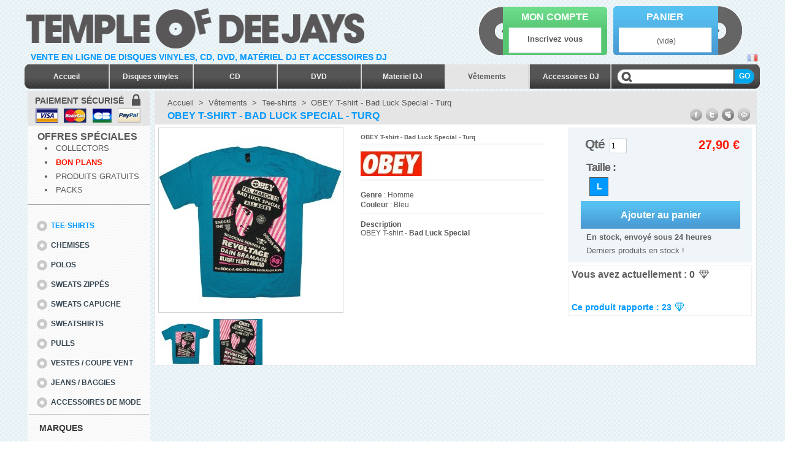

--- FILE ---
content_type: text/html; charset=utf-8
request_url: https://www.templeofdeejays.com/tee-shirts/obey-t-shirt-bad-luck-special-turq-275.html
body_size: 8375
content:

<!DOCTYPE html PUBLIC "-//W3C//DTD XHTML 1.1//EN" "http://www.w3.org/TR/xhtml11/DTD/xhtml11.dtd">
<html xmlns="http://www.w3.org/1999/xhtml" xml:lang="fr">
	<head>
		<title>Bad Luck Special - Turq: t-shirt Obey Bad Luck Special - Turq sur templeofdeejays.com</title>
		<meta name="description" content="Bad Luck Special - Turq: achetez t-shirt Bad Luck Special - Turq de la marque Obey au meilleur prix sur templeofdeejays.com" />
		<meta name="keywords" content="bad luck special - turq,obey t-shirt - bad luck special - turq" />
		<meta http-equiv="Content-Type" content="application/xhtml+xml; charset=utf-8" />
		<meta name="robots" content="index,follow" />
		<link rel="icon" type="image/vnd.microsoft.icon" href="https://www.templeofdeejays.com/img/favicon.ico?1769171383" />
		<link rel="shortcut icon" type="image/x-icon" href="https://www.templeofdeejays.com/img/favicon.ico?1769171383" />
		<script type="text/javascript">
			var baseDir = 'https://www.templeofdeejays.com/';
			var static_token = '3ae7c13bc13bdf31995d38f03ef13dd4';
			var token = 'b12f24221545f19f63aa25fda7cd54f2';
			var priceDisplayPrecision = 2;
			var priceDisplayMethod = 0;
			var roundMode = 2;
		</script>
		<link href="/themes/prestashop/css/global.css" rel="stylesheet" type="text/css" media="all" />
		<link href="/css/jquery.fancybox-1.3.4.css" rel="stylesheet" type="text/css" media="screen" />
		<link href="/themes/prestashop/css/product.css" rel="stylesheet" type="text/css" media="all" />
		<link href="/themes/prestashop/css/product_list.css" rel="stylesheet" type="text/css" media="all" />
		<link href="/themes/prestashop/css/modules/blockpermanentlinks/blockpermanentlinks.css" rel="stylesheet" type="text/css" media="all" />
		<link href="/themes/prestashop/css/modules/blockcart/blockcart.css" rel="stylesheet" type="text/css" media="all" />
		<link href="/themes/prestashop/css/modules/editorial/editorial.css" rel="stylesheet" type="text/css" media="all" />
		<link href="/themes/prestashop/css/modules/blockcategories/blockcategories.css" rel="stylesheet" type="text/css" media="all" />
		<link href="/themes/prestashop/css/modules/blockspecials/blockspecials.css" rel="stylesheet" type="text/css" media="all" />
		<link href="/themes/prestashop/css/modules/blockcurrencies/blockcurrencies.css" rel="stylesheet" type="text/css" media="all" />
		<link href="/themes/prestashop/css/modules/blocknewproducts/blocknewproducts.css" rel="stylesheet" type="text/css" media="all" />
		<link href="/themes/prestashop/css/modules/blockuserinfo/blockuserinfo.css" rel="stylesheet" type="text/css" media="all" />
		<link href="/themes/prestashop/css/modules/blocklanguages/blocklanguages.css" rel="stylesheet" type="text/css" media="all" />
		<link href="/themes/prestashop/css/modules/blockmanufacturer/blockmanufacturer.css" rel="stylesheet" type="text/css" media="all" />
		<link href="/themes/prestashop/css/modules/blockcms/blockcms.css" rel="stylesheet" type="text/css" media="all" />
		<link href="/themes/prestashop/css/modules/blocktags/blocktags.css" rel="stylesheet" type="text/css" media="all" />
		<link href="/themes/prestashop/css/modules/blocknewsletter/blocknewsletter.css" rel="stylesheet" type="text/css" media="all" />
		<link href="/themes/prestashop/css/modules/filterproducts/filterproducts.css" rel="stylesheet" type="text/css" media="all" />
		<link href="/themes/prestashop/css/modules/blockviewed/blockviewed.css" rel="stylesheet" type="text/css" media="all" />
		<link href="/themes/prestashop/css/modules/blockmyaccount/blockmyaccount.css" rel="stylesheet" type="text/css" media="all" />
		<link href="/themes/prestashop/css/modules/blockpaymentlogo/blockpaymentlogo.css" rel="stylesheet" type="text/css" media="all" />
		<link href="/css/jquery.autocomplete.css" rel="stylesheet" type="text/css" media="all" />
		<link href="/themes/prestashop/css/modules/blocksearch/blocksearch.css" rel="stylesheet" type="text/css" media="all" />
			<script type="text/javascript" src="/js/jquery/jquery-1.4.4.min.js"></script>
		<script type="text/javascript" src="/js/jquery/jquery.easing.1.3.js"></script>
		<script type="text/javascript" src="/js/tools.js"></script>
		<script type="text/javascript" src="/js/jquery/jquery.fancybox-1.3.4.js"></script>
		<script type="text/javascript" src="/themes/prestashop/js/tools.js"></script>
		<script type="text/javascript" src="/js//tools.js"></script>
		<script type="text/javascript" src="/js/jquery/jquery.scrollTo-1.4.2-min.js"></script>
		<script type="text/javascript" src="/js/jquery/jquery.serialScroll-1.2.2-min.js"></script>
		<script type="text/javascript" src="/themes/prestashop/js/product.js"></script>
		<script type="text/javascript" src="/js/jquery/jquery.hoverIntent.minified.js"></script>
		<script type="text/javascript" src="/themes/prestashop/js/mosaic.1.0.1.min.js"></script>
		<script type="text/javascript" src="/js/jquery/jquery.idTabs.modified.js"></script>
		<script type="text/javascript" src="/modules/blockcart/ajax-cart.js"></script>
		<script type="text/javascript" src="/themes/prestashop/js/tools/treeManagement.js"></script>
		<script type="text/javascript" src="/modules/blockmedias/blockmedias.js"></script>
		<script type="text/javascript" src="/modules/blockcondition768/blockcondition768.js"></script>
		<script type="text/javascript" src="/modules/blockinfosfooter/blockinfosfooter.js"></script>
		<script type="text/javascript" src="/js/jquery/jquery.autocomplete.js"></script>
			<script type="text/javascript">
var _gaq = _gaq || [];
_gaq.push(['_setAccount', 'UA-4607988-1']);
_gaq.push(['_trackPageview', '']);

(function() {
	var ga = document.createElement('script'); ga.type = 'text/javascript'; ga.async = true;
	ga.src = ('https:' == document.location.protocol ? 'https://ssl' : 'http://www') + '.google-analytics.com/ga.js';
	var s = document.getElementsByTagName('script')[0]; s.parentNode.insertBefore(ga, s);
})(); 
</script>
	</head>
	
	<body id="product">
						<div style="display:none;height: 60px;background-color: #fff;border-bottom: 1px solid black;color: red;font-size: 16px;width: 100%;z-index: 99999;">
			<div style ="max-width: 1200px; display: inline-block;">
				<span style="line-height: 30px;">
					Nous sommes fermés pour congés d'été du 7 au 20 août, toutes les commandes passées sur le site pendant cette période seront envoyées à notre retour le 21 août. Bonnes vacances à tous ! 
				</span>
			</div>
		</div>
		<div id="page">
			<!-- Header -->
			<div id="header">
				<a id="header_logo" href="http://www.templeofdeejays.com/" title="Temple of Deejays">
					<img class="logo" src="https://www.templeofdeejays.com/img/logo.png" alt="Temple of Deejays" height="68px" width="555px" />
				</a>
				<p class="slogan">
				Vente en ligne de disques vinyles, CD, DVD, mat&eacute;riel dj et accessoires dj 
				</p>
				<div id="fb-root" style="margin-top:22px;float:left;width:130px;height: 50px;position:relative;z-index: 999;"><script src="//connect.facebook.net/en_US/all.js#appId=365307173888&amp;xfbml=1"></script><fb:like href="//www.facebook.com/pages/TEMPLE-OF-DEEJAYS/38259292765" send="false" width="450" show_faces="false" font=""  layout="button_count" ></fb:like></div>
				
				<div id="header_right">
					

<!-- Block languages module -->
<div id="languages_block_top">
	<ul id="first-languages">
					<li class="selected_language">
									<img src="https://media1.templeofdeejays.com/img/l/2.jpg" alt="fr" width="16" height="11" />
							</li>
			</ul>
</div>
<script type="text/javascript">
	$('ul#first-languages li:not(.selected_language)').css('opacity', 0.3);
	$('ul#first-languages li:not(.selected_language)').hover(function(){
		$(this).css('opacity', 1);
	}, function(){
		$(this).css('opacity', 0.3);
	});
</script>
<!-- /Block languages module -->

<!-- Block categories module -->
<div id="categories_block_top">
		<ul id="top_cat_list">
		<li class="categories_block_top_elem first"><a href="http://www.templeofdeejays.com/" class="categories_block_top_link">Accueil</a></li>
				<li class="categories_block_top_elem ">
			<a href="http://www.templeofdeejays.com/disques-vinyles" class="categories_block_top_link categories_block_top_display_button" title="" rel="2">Disques vinyles</a>
		</li>
				<li class="categories_block_top_elem ">
			<a href="http://www.templeofdeejays.com/cd" class="categories_block_top_link categories_block_top_display_button" title="" rel="3">CD</a>
		</li>
				<li class="categories_block_top_elem ">
			<a href="http://www.templeofdeejays.com/dvd" class="categories_block_top_link categories_block_top_display_button" title="" rel="141">DVD</a>
		</li>
				<li class="categories_block_top_elem ">
			<a href="http://www.templeofdeejays.com/materiel-dj" class="categories_block_top_link categories_block_top_display_button" title="" rel="4">Materiel DJ</a>
		</li>
				<li class="categories_block_top_elem top_cat_selected">
			<a href="http://www.templeofdeejays.com/vetements" class="categories_block_top_link categories_block_top_display_button" title="" rel="15">V&ecirc;tements</a>
		</li>
				<li class="categories_block_top_elem ">
			<a href="http://www.templeofdeejays.com/accessoires-dj" class="categories_block_top_link categories_block_top_display_button" title="" rel="175">Accessoires DJ</a>
		</li>
				</ul>
</div>

<!-- Block search module TOP -->
<div id="search_block_top">

	<form method="get" action="http://www.templeofdeejays.com/s" id="searchbox">
			<div class="search_query_design"><input class="search_query" type="text" id="search_query_top" name="search_query" value="" /></div>
			<fieldset><input class="submit_query_design button" type="submit" name="submit_search" value="GO"/></fieldset>
	</form>
</div>

	<script type="text/javascript">
	// <![CDATA[
	
		$('document').ready( function() {
			$("#search_query_top")
				.autocomplete(
					'https://www.templeofdeejays.com/s', {
						minChars: 3,
						max: 10,
						width: 500,
						selectFirst: false,
						scroll: false,
						dataType: "json",
						formatItem: function(data, i, max, value, term) {
							return value;
						},
						parse: function(data) {
							var mytab = new Array();
							for (var i = 0; i < data.length; i++)
								mytab[mytab.length] = { data: data[i], value: data[i].cname + ' > ' + data[i].pname };
							return mytab;
						},
						extraParams: {
							ajaxSearch: 1,
							id_lang: 2
						}
					}
				)
				.result(function(event, data, formatted) {
					$('#search_query_top').val(data.pname);
					document.location.href = data.product_link;
				});
			$('#searchbox').submit(function() {
				var query = $('#search_query_top').val();
				var search = new Array('[������]','[�����]','[����]','[�����]','[����]','[�]','[ ]','[^a-zA-Z0-9_\+\,]');
				var replace = new Array('e','a','i','u','o','c','+','');
				query = preg_replace(search, replace, query);
				document.location.href = 'https://www.templeofdeejays.com/s' + '/' + query;

				return false;
			});
		});
	
	// ]]>
	</script>
<!-- /Block search module TOP --><!-- Block myaccount module -->
<div class="block myaccount">
	<div class="vinyl_left"></div>
	<div class="content_myaccount">
		<p class="titleh4"><a href="https://www.templeofdeejays.com/mon-compte">Mon compte</a></p>
		<div class="inscpt_myaccount">
							<h3><a href="https://www.templeofdeejays.com/mon-compte">Inscrivez vous</a></h3>
				
						<span class="btn_myaccount"></span>
		</div>
	</div>
	
</div>
<!-- /Block myaccount module -->
<script type="text/javascript">
var CUSTOMIZE_TEXTFIELD = 1;
var customizationIdMessage = 'Personalisation #';
var removingLinkText = 'retirer ce produit de mon panier';
</script>
<!-- MODULE Block cart -->
<div id="cart_block" class="block exclusive">
	<div class="content_cart">
		<p class="titleh4"><a href="https://www.templeofdeejays.com/commande-rapide">Panier</a></p>
		<div class="articles_cart">
						<div id="cart_block_summary">
				<p class="ajax_cart_no_product" >(vide)</p>
				<span class="ajax_cart_quantity" style="display:none;"><span>0</span></span>
				<span class="ajax_cart_product_txt_s" style="display:none">produits</span>
				<span class="ajax_cart_product_txt" style="display:none">produit</span>
				<span class="ajax_cart_total" style="display:none">0,00 €</span>
			
				<span class="cart_block_total_points" style="display:none"><span>0</span> &nbsp;<img alt="pts" src="https://www.templeofdeejays.com/themes/prestashop/img/icon/diamond_blue_small.png" width="9px" height="8px" /></span>
			</div>
		</div>
	</div>
	<div class="vinyl_right"></div>
	<div class="block_content cart_content">
	<!-- block list of products -->
	<div id="cart_block_list" class="collapsed">
			<p  id="cart_block_no_products">Aucun produit</p>

		
		<p id="cart-prices">
			<span><b>Envoi</b></span>
			<span id="cart_block_shipping_cost" class="price ajax_cart_shipping_cost">0,00 €</span>
			<br/>
									<span class="blue"><b>Total</b></span>
			<span id="cart_block_total" class="price ajax_block_cart_total blue">0,00 €</span>
			<span><i>Points restants</i></span>
			<span id="cart_block_total_points" class="price cart_block_total_points"><i><span>0</span></i> &ensp; <img alt="pts" src="https://www.templeofdeejays.com/themes/prestashop/img/icon/diamond_blue_small.png" /> </span>
		</p>
		<p id="cart-buttons">
						<a href="https://www.templeofdeejays.com/commande-rapide" id="button_order_cart" class="xclusive_large button_cartorder" title="Commander">Commander</a>
		</p>
	</div>
	</div>
</div>
<!-- /MODULE Block cart -->


				</div>
			</div>

			<div id="columns">
				<!-- Left -->
				<div id="left_column" class="column">
					

<!-- Block payment logo module -->
<div id="paiement_logo_block_left" class="paiement_logo_block">
	<a href="http://www.templeofdeejays.com/content/7-processus-d-achat-securise" class="fancy_txt">
	<!-- 
		<img src="https:///themes/prestashop/img/logo_paiement_visa.jpg" alt="visa" width="33" height="21" />
		<img src="https:///themes/prestashop/img/logo_paiement_mastercard.jpg" alt="mastercard" width="32" height="21" />
		<img src="https:///themes/prestashop/img/logo_paiement_paypal.jpg" alt="paypal" width="61" height="21" />
	-->
	<p class="title">paiement s&eacute;curis&eacute;</p>
	</a>
</div>
<!-- /Block payment logo module -->

<!-- Block links module -->
<div id="links_block_left" class="block">
	<p class="titleh4">
			Offres Spéciales
		</p>
	<ul class="block_content bullet">
					<li><a href="http://www.templeofdeejays.com/collectors">Collectors</a></li>
							<li><a style="color:#FF1800;font-weight:bold" href="http://www.templeofdeejays.com/bons-plans">Bon plans</a></li>
							<li><a href="http://www.templeofdeejays.com/gratuits">Produits gratuits</a></li>
										<li><a href="http://www.templeofdeejays.com/packs">Packs</a></li>
				</ul>
</div>
<!-- /Block links module -->

<!-- Block categories module -->
<div id="categories_block_left" class="block">
	<ul class="tree ">
									<li class="last">
					<ul>
									<li >
		<a href="http://www.templeofdeejays.com/tee-shirts" class="selected" title="">Tee-shirts</a>
		</li>
												<li >
		<a href="http://www.templeofdeejays.com/chemises"  title="Chemises LRG en vente sur temple of deejays">Chemises</a>
		</li>
												<li >
		<a href="http://www.templeofdeejays.com/polos"  title="Retrouvez une s&eacute;lection de polos des plus grandes marques de streetwear.">Polos</a>
		</li>
												<li >
		<a href="http://www.templeofdeejays.com/sweats-zippes"  title="Retrouvez une s&eacute;lection de Sweats zipp&eacute;s des plus grandes marques de streetwear">Sweats zipp&eacute;s</a>
		</li>
												<li >
		<a href="http://www.templeofdeejays.com/sweats-capuche"  title="Retrouvez une s&eacute;lection de Sweats &agrave; capuche des plus grandes marques de streetwear">Sweats capuche</a>
		</li>
												<li >
		<a href="http://www.templeofdeejays.com/sweatshirts"  title="Retrouvez une s&eacute;lection de Sweatshirts des plus grandes marques de streetwear">Sweatshirts</a>
		</li>
												<li >
		<a href="http://www.templeofdeejays.com/pulls"  title="Retrouvez une s&eacute;lection de Pulls des plus grandes marques de streetwear">Pulls</a>
		</li>
												<li >
		<a href="http://www.templeofdeejays.com/vestes-coupe-vent"  title="Retrouvez une s&eacute;lection de vestes et de coupes vents des plus grandes marques de streetwear">Vestes / coupe vent</a>
		</li>
												<li >
		<a href="http://www.templeofdeejays.com/jeans-baggies"  title="">Jeans / Baggies</a>
		</li>
												<li class="last">
		<a href="http://www.templeofdeejays.com/accessoires-de-mode"  title="">Accessoires de mode</a>
		</li>
							</ul>
	</li>
						</ul>
</div>
<!-- /Block categories module -->

<!-- Block manufacturers module -->
<div id="manufacturers_block_left" class="block blockmanufacturer">
	<h4><a href="http://www.templeofdeejays.com/marques" title="Marques">Marques</a></h4>
	<div class="block_content">
					<ul class="bullet">
								<li class="first_item"><a href="http://www.templeofdeejays.com/ambiguous" title="En savoir plus &agrave; propos de Ambiguous">Ambiguous</a></li>
											<li class="item"><a href="http://www.templeofdeejays.com/atticus" title="En savoir plus &agrave; propos de Atticus">Atticus</a></li>
											<li class="item"><a href="http://www.templeofdeejays.com/beautiful-decay" title="En savoir plus &agrave; propos de Beautiful Decay">Beautiful Decay</a></li>
											<li class="item"><a href="http://www.templeofdeejays.com/bjorkvin" title="En savoir plus &agrave; propos de Bjorkvin">Bjorkvin</a></li>
											<li class="item"><a href="http://www.templeofdeejays.com/boxfresh" title="En savoir plus &agrave; propos de Boxfresh">Boxfresh</a></li>
											<li class="item"><a href="http://www.templeofdeejays.com/cindez" title="En savoir plus &agrave; propos de Cindez">Cindez</a></li>
											<li class="item"><a href="http://www.templeofdeejays.com/ctrl" title="En savoir plus &agrave; propos de CTRL">CTRL</a></li>
											<li class="item"><a href="http://www.templeofdeejays.com/destroy-all-toys" title="En savoir plus &agrave; propos de Destroy All Toys">Destroy All Toys</a></li>
											<li class="item"><a href="http://www.templeofdeejays.com/dissizit-" title="En savoir plus &agrave; propos de Dissizit !">Dissizit !</a></li>
											<li class="item"><a href="http://www.templeofdeejays.com/its-our-thing" title="En savoir plus &agrave; propos de Its Our Thing">Its Our Thing</a></li>
											<li class="item"><a href="http://www.templeofdeejays.com/kilogoods" title="En savoir plus &agrave; propos de Kilogoods">Kilogoods</a></li>
											<li class="item"><a href="http://www.templeofdeejays.com/king-apparel" title="En savoir plus &agrave; propos de King Apparel">King Apparel</a></li>
											<li class="item"><a href="http://www.templeofdeejays.com/lazy-oaf" title="En savoir plus &agrave; propos de Lazy Oaf">Lazy Oaf</a></li>
											<li class="item"><a href="http://www.templeofdeejays.com/lrg" title="En savoir plus &agrave; propos de LRG">LRG</a></li>
											<li class="item"><a href="http://www.templeofdeejays.com/merchandising" title="En savoir plus &agrave; propos de Merchandising">Merchandising</a></li>
											<li class="item"><a href="http://www.templeofdeejays.com/mike" title="En savoir plus &agrave; propos de Mike">Mike</a></li>
											<li class="item"><a href="http://www.templeofdeejays.com/obey" title="En savoir plus &agrave; propos de Obey">Obey</a></li>
											<li class="item"><a href="http://www.templeofdeejays.com/olow" title="En savoir plus &agrave; propos de Olow">Olow</a></li>
											<li class="item"><a href="http://www.templeofdeejays.com/pa-nuu" title="En savoir plus &agrave; propos de Pa Nuu">Pa Nuu</a></li>
											<li class="item"><a href="http://www.templeofdeejays.com/qhuit" title="En savoir plus &agrave; propos de Qhuit">Qhuit</a></li>
											<li class="item"><a href="http://www.templeofdeejays.com/rocksmith" title="En savoir plus &agrave; propos de Rocksmith">Rocksmith</a></li>
											<li class="item"><a href="http://www.templeofdeejays.com/scratch-science" title="En savoir plus &agrave; propos de Scratch Science">Scratch Science</a></li>
											<li class="item"><a href="http://www.templeofdeejays.com/skullcandy" title="En savoir plus &agrave; propos de Skullcandy">Skullcandy</a></li>
											<li class="item"><a href="http://www.templeofdeejays.com/space-monkeys" title="En savoir plus &agrave; propos de Space Monkeys">Space Monkeys</a></li>
											<li class="item"><a href="http://www.templeofdeejays.com/technics" title="En savoir plus &agrave; propos de Technics">Technics</a></li>
											<li class="item"><a href="http://www.templeofdeejays.com/tokyo-art-beat" title="En savoir plus &agrave; propos de Tokyo Art Beat">Tokyo Art Beat</a></li>
											<li class="last_item"><a href="http://www.templeofdeejays.com/wesc" title="En savoir plus &agrave; propos de Wesc">Wesc</a></li>
							</ul>
						</div>
</div>
<!-- /Block manufacturers module -->

				</div>

				<!-- Center -->
				<div id="center_column">
	


<script type="text/javascript">
// <![CDATA[

// PrestaShop internal settings
var currencySign = '€';
var currencyRate = '1';
var currencyFormat = '2';
var currencyBlank = '1';
var taxRate = 20;
var jqZoomEnabled = false;

//JS Hook
var oosHookJsCodeFunctions = new Array();

// Parameters
var id_product = '275';
var productHasAttributes = true;
var quantitiesDisplayAllowed = true;
var quantityAvailable = 1;
var allowBuyWhenOutOfStock = false;
var availableNowValue = '';
var availableLaterValue = '';
var productPriceTaxExcluded = 23.25 - 0.000000;
var reduction_percent = 0;
var reduction_price = 0;
var specific_price = 0;
var specific_currency = false;
var group_reduction = '1';
var default_eco_tax = 0.000000;
var ecotaxTax_rate = 0;
var currentDate = '2026-01-23 13:29:43';
var maxQuantityToAllowDisplayOfLastQuantityMessage = 3;
var noTaxForThisProduct = false;
var displayPrice = 0;
var productReference = '2000108';
var productAvailableForOrder = '1';
var productShowPrice = '1';
var productUnitPriceRatio = '0.000000';
var idDefaultImage = 7189;

// Customizable field
var img_ps_dir = 'https://media1.templeofdeejays.com/img/';
var customizationFields = new Array();
		customizationFields[0] = new Array();
	customizationFields[0][0] = 'img0';
	customizationFields[0][1] = 0;

// Images
var img_prod_dir = 'https://media1.templeofdeejays.com/img/p/';
var combinationImages = new Array();

			combinationImages[0] = new Array();
					combinationImages[0][0] = 0;
			
combinationImages[0] = new Array();
			combinationImages[0][0] = 7189;
			combinationImages[0][1] = 7190;
	
// Translations
var doesntExist = 'Ce produit n\'existe pas dans cette déclinaison. Vous pouvez néanmoins en sélectionner une autre.';
var doesntExistNoMore = 'Ce produit n\'est plus en stock';
var doesntExistNoMoreBut = 'avec ces options mais reste disponible avec d\'autres options';
var uploading_in_progress = 'Envoi en cours, merci de bien vouloir patienter...';
var fieldRequired = 'Merci de remplir tous les champs requis';

	// Combinations
			addCombination(388, new Array('24'), 1, 0, 0, -1, '', 0.00, 1);
		// Colors
				//]]>
</script>

<div class="share">
	<div>
		<a target="_blank" href="http://www.facebook.com/sharer.php?u=http://www.templeofdeejays.com/tee-shirts/obey-t-shirt-bad-luck-special-turq-275.html" class="fb share_btn"></a>
		<a target="_blank" href="http://twitter.com/home?status=OBEY T-shirt - Bad Luck Special - Turq%20%20http://www.templeofdeejays.com/tee-shirts/obey-t-shirt-bad-luck-special-turq-275.html" target="_blank" class="tw share_btn"></a>
		<a target="_blank" href="http://www.myspace.com/index.cfm?fuseaction=postto&t=OBEY T-shirt - Bad Luck Special - Turq&c=&lt;p&gt;OBEY T-shirt - &lt;strong&gt;Bad Luck Special&lt;/strong&gt;&lt;/p&gt;&u=http://www.templeofdeejays.com/tee-shirts/obey-t-shirt-bad-luck-special-turq-275.html&l=1" class="my share_btn"></a>
		<a target="_blank" href="" class="em share_btn"></a>
	</div>
</div>

<!-- Breadcrumb -->
<div class="breadcrumb">
	<a href="https://www.templeofdeejays.com/" title="retour &agrave; Accueil">Accueil</a><span class="navigation-pipe">&gt;</span><a href="http://www.templeofdeejays.com/vetements" title="V&ecirc;tements">V&ecirc;tements</a><span class="navigation-pipe">></span><a href="http://www.templeofdeejays.com/tee-shirts" title="Tee-shirts">Tee-shirts</a><span class="navigation-pipe">></span>OBEY T-shirt - Bad Luck Special - Turq</div>
<!-- /Breadcrumb --><div id="primary_block" class="clearfix">
	<h1>OBEY T-shirt - Bad Luck Special - Turq</h1>

	
	
	<!-- right infos-->
	<div id="pb-right-column">
		<!-- product img-->
		<div id="image-block">
					<img src="https://www.templeofdeejays.com/275-7189-large/obey-t-shirt-bad-luck-special-turq.jpg"
				 title="OBEY T-shirt - Bad Luck Special - Turq" alt="OBEY T-shirt - Bad Luck Special - Turq"  id="bigpic" width="300" height="300" />
														
				</div>

				<!-- thumbnails -->
		<div id="views_block" >
				<div id="thumbs_list">
			<ul id="thumbs_list_frame">
																			<li id="thumbnail_7189">
						<a href="https://www.templeofdeejays.com/275-7189-thickbox/obey-t-shirt-bad-luck-special-turq.jpg" rel="other-views" class="thickbox shown" title="OBEY T-shirt - Bad Luck Special - Turq">
							<img id="thumb_7189" src="https://www.templeofdeejays.com/275-7189-medium/obey-t-shirt-bad-luck-special-turq.jpg" alt="OBEY T-shirt - Bad Luck Special - Turq" height="80" width="80" />
						</a>
					</li>
															<li id="thumbnail_7190">
						<a href="https://www.templeofdeejays.com/275-7190-thickbox/obey-t-shirt-bad-luck-special-turq.jpg" rel="other-views" class="thickbox " title="OBEY T-shirt - Bad Luck Special - Turq">
							<img id="thumb_7190" src="https://www.templeofdeejays.com/275-7190-medium/obey-t-shirt-bad-luck-special-turq.jpg" alt="OBEY T-shirt - Bad Luck Special - Turq" height="80" width="80" />
						</a>
					</li>
												</ul>
		</div>
				</div>
				<p class="align_center clear"><span id="wrapResetImages" style="display: none;"><img src="https:///themes/prestashop/img/icon/cancel_16x18.gif" alt="Annul&eacute;" width="16" height="18"/> <a id="resetImages" href="http://www.templeofdeejays.com/tee-shirts/obey-t-shirt-bad-luck-special-turq-275.html" onclick="$('span#wrapResetImages').hide('slow');return (false);">Afficher toutes les images</a></span></p>		
	</div>

	<!-- left infos-->
	<div id="pb-left-column">
		<!--  -->
		<div class="record_details">
			<p class="titleh1">OBEY T-shirt - Bad Luck Special - Turq</p>
						<a class="logo_manufacturer" href="http://www.templeofdeejays.com/obey"><img src="https://www.templeofdeejays.com/img/m/22-logo_category.jpg" alt="" /></a>
			<ul class="complementary_block">
			<li><b>Genre </b>: Homme</li>			<li><b>Couleur </b>: Bleu</li>			</ul>			<div id="more_info_block" class="clear">
				
				<div id="more_info_sheets" class="sheets align_justify">
								<p><b>Description</b></p>
					<!-- full description -->
					<p>OBEY T-shirt - <strong>Bad Luck Special</strong></p>
								</div>
			</div>
					</div>
				<!-- add to cart form-->
				<!-- add to cart form-->
		<form id="buy_block" class="buy_block_c10"  action="http://www.templeofdeejays.com/panier" method="post">

			<!-- hidden datas -->
			<p class="hidden">
				<input type="hidden" name="token" value="3ae7c13bc13bdf31995d38f03ef13dd4" />
				<input type="hidden" name="id_product" value="275" id="product_page_product_id" />
				<input type="hidden" name="add" value="1" />
				<input type="hidden" name="id_product_attribute" id="idCombination" value="" />
			</p>

			<!-- prices -->
				<p class="price red">
																																						<span id="our_price_display" >27,90 €</span>
														</p>
								
											<!-- attributes SELECT HIDDEN-->
							<!-- attributes SELECT HIDDEN-->
				<div id="attributes">
												<p>
					<p for="group_1">Taille :</p>
										<select class="selectsize" name="group_1" id="group_1" style="display:none" onchange="javascript:findCombination();$('#wrapResetImages').show('slow');;">
													<option value="24" selected="selected" title="L">L</option>
											</select>
					<div>
											<a class="frmShdwRadio frmShdwRadio24  checked" title="L" href="javascript:void(0)" rel="24">L</a>
										</div>
				</p>
					
								</div>
						<!-- attributes SELECT HIDDEN-->
																								
															
			
			
			<!-- 
			<p id="product_reference" style="display: none;"><label for="product_reference">R&eacute;f&eacute;rence : </label><span class="editable">2000108</span></p>
			 -->
			<!-- quantity wanted -->
			<div id="quantity_wanted_p">
				<label>Qt&eacute;</label>
				<input type="text" name="qty" id="quantity_wanted" class="text" value="1" size="2" maxlength="3"  />
			</div>

			<!-- minimal quantity wanted -->
			<p id="minimal_quantity_wanted_p" style="display: none;">Vous devez ajouter au minimum <b id="minimal_quantity_label">1</b> quantit&eacute;s pour acheter ce produit.</p>
						<p id="add_to_cart" class="buttons_bottom_block"><input type="submit" name="Submit" value="Ajouter au panier" class="exclusive" style="bottom: 55px" /></p>
			<p class="instock">En stock, envoy&eacute; sous 24 heures</p>
									<p class="last_items">Derniers produits en stock !</p>						<div class="clear"></div>
		</form>
				<div class="generatedpoints_content">
	<span id="generatedpoints" class="cart_block_total_points">Vous avez actuellement :&nbsp;<span>0</span></span><span class="diamond_grey"></span><br />
<p class="points_return"><span>Ce produit rapporte : 23 </span><span class="diamond_blue"></span></p>
</div>	
	</div>
</div>







<script type="text/javascript" >
$(document).ready(function() {
	$(".frmShdwRadio").click(function() {
			$(".frmShdwRadio").removeClass("checked");
			$(this).addClass("checked");
			$('.selectsize').val($(this).attr('rel'));
			findCombination();
		});
});
</script>


										</div>

<!-- Right -->
				<div id="right_column" class="column">
					
				</div>
			</div>

<!-- Footer -->
			<div id="footer"><div class="infosfooter_content">
	<dl class="block infosfooter_block">
				<dd class="content info1"><a class="thickbox" href="http://www.templeofdeejays.com/content/7-processus-d-achat-securise" title="Processus d&#039;achat s&eacute;curis&eacute;"><span class="icon"></span></a><a class="fancy_txt txt thickbox" href="http://www.templeofdeejays.com/content/7-processus-d-achat-securise" title="Processus d&#039;achat s&eacute;curis&eacute;"><span>Processus d&#039;achat s&eacute;curis&eacute;</span></a></dd>
				<dd class="content info2"><a class="thickbox" href="http://www.templeofdeejays.com/content/9-livraison-offerte-des-100-d-achat" title="Livraison offerte d&egrave;s 100&euro; d&#039;achat"><span class="icon"></span></a><a class="fancy_txt txt thickbox" href="http://www.templeofdeejays.com/content/9-livraison-offerte-des-100-d-achat" title="Livraison offerte d&egrave;s 100&euro; d&#039;achat"><span>Livraison offerte d&egrave;s 100&euro; d&#039;achat</span></a></dd>
				<dd class="content info3"><a class="thickbox" href="http://www.templeofdeejays.com/content/10-suivi-du-colis-avec-colissimo-48h" title="Suivi du colis avec colissimo 48h"><span class="icon"></span></a><a class="fancy_txt txt thickbox" href="http://www.templeofdeejays.com/content/10-suivi-du-colis-avec-colissimo-48h" title="Suivi du colis avec colissimo 48h"><span>Suivi du colis avec colissimo 48h</span></a></dd>
				<dd class="content info4"><a class="thickbox" href="http://www.templeofdeejays.com/content/11-satisfait-ou-rembourse" title="100% satisfait ou rembours&eacute;"><span class="icon"></span></a><a class="fancy_txt txt thickbox" href="http://www.templeofdeejays.com/content/11-satisfait-ou-rembourse" title="100% satisfait ou rembours&eacute;"><span>100% satisfait ou rembours&eacute;</span></a></dd>
				<dd class="content info5"><a class="thickbox" href="http://www.templeofdeejays.com/content/5-garantie-des-produits" title="Garantie des produits"><span class="icon"></span></a><a class="fancy_txt txt thickbox" href="http://www.templeofdeejays.com/content/5-garantie-des-produits" title="Garantie des produits"><span>Garantie des produits</span></a></dd>
				<dd class="content info6"><a class="thickbox" href="http://www.templeofdeejays.com/content/12-service-client" title="Un service client &agrave; votre &eacute;coute"><span class="icon"></span></a><a class="fancy_txt txt thickbox" href="http://www.templeofdeejays.com/content/12-service-client" title="Un service client &agrave; votre &eacute;coute"><span>Un service client &agrave; votre &eacute;coute</span></a></dd>
			</dl>
</div>

	<!-- MODULE Block footer -->
	<ul class="block_various_links" id="block_various_links_footer">
		<li class="item first"><a href="http://www.templeofdeejays.com/plan-du-site" title="Plan du site">Plan du site</a></li>
		<li class="item"><a href="https://www.templeofdeejays.com/contactez-nous" title="Contactez-nous">Contactez-nous</a></li>
									<li class="item"><a href="http://www.templeofdeejays.com/content/1-livraison" title="Livraison" class="fancy_txt">Livraison</a></li>
												<li class="item"><a href="http://www.templeofdeejays.com/content/2-mentions-legales" title="Mentions l&eacute;gales" class="fancy_txt">Mentions l&eacute;gales</a></li>
												<li class="item"><a href="http://www.templeofdeejays.com/content/3-conditions-generales-de-vente" title="Conditions g&eacute;n&eacute;rales de vente" class="fancy_txt">Conditions g&eacute;n&eacute;rales de vente</a></li>
												<li class="item"><a href="http://www.templeofdeejays.com/content/4-qui-sommes-nous" title="Qui sommes nous ?" class="fancy_txt">Qui sommes nous ?</a></li>
												<li class="item"><a href="http://www.templeofdeejays.com/content/5-garantie-des-produits" title="Garantie des produits" class="fancy_txt">Garantie des produits</a></li>
												<li class="item"><a href="http://www.templeofdeejays.com/content/13-etat-des-disques" title="Etat des disques" class="fancy_txt">Etat des disques</a></li>
												<li class="item"><a href="http://www.templeofdeejays.com/content/17-produits-gratuits" title="Produits gratuits" class="fancy_txt">Produits gratuits</a></li>
						</ul>
	<!-- /MODULE Block footer -->
</div>
		</div>
		</body>
</html>


--- FILE ---
content_type: text/css
request_url: https://www.templeofdeejays.com/themes/prestashop/css/modules/blocklanguages/blocklanguages.css
body_size: 211
content:
/* block top languages */
#header_right #languages_block_top {
	margin: 0.4em 0.1em 0 0;
	float: left
}
#header_right #languages_block_top p { clear: left }
#languages_block_top {
	width: 140px;
	position: absolute;
	bottom: 42px;
	right:0;
}
#languages_block_top ul#first-languages li {
	float: right;
	margin-right: 3px
}
#languages_block_top ul#first-languages li.selected_language {
	float: right;
	margin-right: 0.3em
}